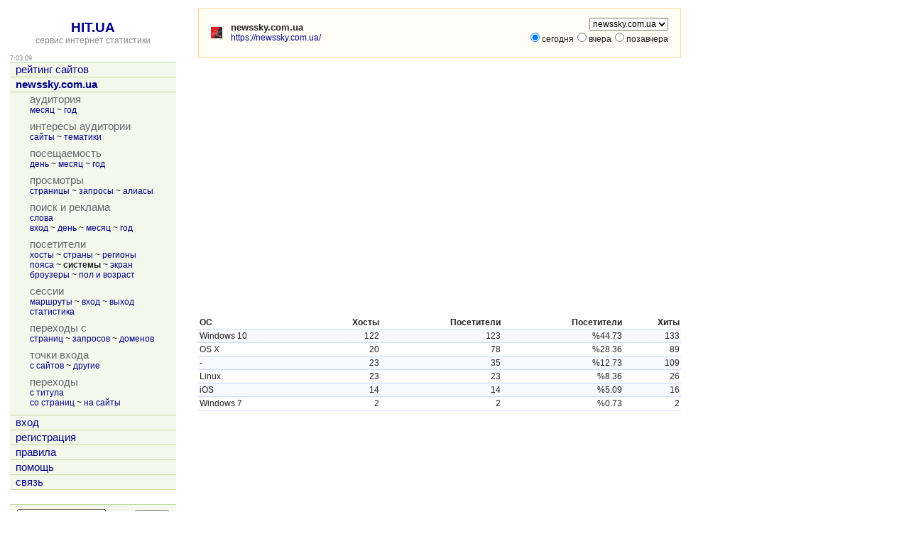

--- FILE ---
content_type: text/html; charset=utf-8
request_url: https://hit.ua/site_os/30156
body_size: 10777
content:
<html>

<head>
<title>Операционные системы посетителей, сайт &quot;newssky.com.ua&quot; @ HIT.UA</title>
<link href="/index.css" type="text/css" rel="stylesheet">
<link href="/favicon.ico" rel="shortcut icon"> 
<meta http-equiv="content-type" content="text/html; charset=utf-8">
<meta http-equiv="content-language" content="ru">
<link rel="bookmark" title="Статистика сайта newssky.com.ua (https://newssky.com.ua/) @ HIT.UA" href="/site_view/30156">
<link rel="start" id="browse_start" href="/site_view/30156">
<link rel="up" id="browse_up" href="/site_timezone/30156">
<link rel="down" id="browse_down" href="/site_screen/30156">
<script src='/js/chart.js' charset='utf-8' type='text/javascript'></script>
<script src='/js/main.js' charset='utf-8' type='text/javascript'></script>
<script type='text/javascript'>
if (window.top != window.self) window.top.location = window.self.location;
var time_diff = (new Date()).getTime() - 1767682987 * 1000;
</script>
</head>

<body onload='initBody()'>

<!-- hit.ua invisible part -->
<a href='https://hit.ua/?x=2' target='_blank'>
<script language="javascript" type="text/javascript">
Cd=document;Cr="&"+Math.random();Cp="&s=1";
Cd.cookie="b=b";if(Cd.cookie)Cp+="&c=1";
Cp+="&t="+(new Date()).getTimezoneOffset();
if(self!=top)Cp+="&f=1";
</script>
<script language="javascript1.1" type="text/javascript">
if(navigator.javaEnabled())Cp+="&j=1";
</script>
<script language="javascript1.2" type="text/javascript">
if(typeof(screen)!='undefined')Cp+="&w="+screen.width+"&h="+
screen.height+"&d="+(screen.colorDepth?screen.colorDepth:screen.pixelDepth);
</script>
<script language="javascript" type="text/javascript">
Cd.write("<sc"+"ript src='//c.hit.ua/hit?i=2&g=0&x=3"+Cp+Cr+
"&r="+escape(Cd.referrer)+"&u="+escape(window.location.href)+"'></sc"+"ript>");
</script>
<noscript>
<img src='//c.hit.ua/hit?i=2&amp;g=0&amp;x=2' border='0'/>
</noscript></a>
<!-- / hit.ua invisible part -->

<table width='100%' height='100%'>
<tr><td width=240 valign=top class=noprint>
<table width='100%' height='100%'><tr><td align=center valign=top>
&nbsp;<br>
<a href='/' class=title>HIT.UA</a><br>
<a href='/'><span class=gray>сервис интернет статистики</span></a>
<p>
<table width='100%' cellpadding=0 cellspacing=0><tr>
 <td class=small id=g_time>7:03:07</td>
 <td class=small align=right></td>
</tr></table>
<table width='100%' class=menu cellspacing=0 cellpadding=0 border=0>
<tr><td><a href='/' title='рейтинг сайтов'>рейтинг сайтов</a></td></tr>
<tr><td><a href='/site_view/30156' title='newssky.com.ua'><b>newssky.com.ua</b></a></td></tr>
<tr><td><table cellspacing=0 cellpadding=0>
<tr class=name><td>аудитория</td></tr>
<tr><td class='td_3'><a href='/site_audit/30156' title='месяц'>месяц</a> ~ <a href='/site_audit_week/30156' title='год'>год</a></td></tr>
<tr class=delim><td></td></tr><tr class=name><td>интересы аудитории</td></tr>
<tr><td class='td_3'><a href='/site_intersect/30156' title='сайты'>сайты</a> ~ <a href='/site_theme/30156' title='тематики'>тематики</a></td></tr>
<tr class=delim><td></td></tr><tr class=name><td>посещаемость</td></tr>
<tr><td class='td_3'><a href='/site_stat_hour/30156' title='день'>день</a> ~ <a href='/site_stat_day/30156' title='месяц'>месяц</a> ~ <a href='/site_stat_week/30156' title='год'>год</a></td></tr>
<tr class=delim><td></td></tr><tr class=name><td>просмотры</td></tr>
<tr><td class='td_3'><a href='/site_url/30156' title='страницы'>страницы</a> ~ <a href='/site_url_path/30156' title='запросы'>запросы</a> ~ <a href='/site_url_host/30156' title='алиасы'>алиасы</a></td></tr>
<tr class=delim><td></td></tr><tr class=name><td>поиск и реклама</td></tr>
<tr><td class='td_3'><a href='/site_search/30156' title='слова'>слова</a><br><a href='/site_from_engine/30156' title='вход'>вход</a> ~ <a href='/site_engine/30156' title='день'>день</a> ~ <a href='/site_engine_day/30156' title='месяц'>месяц</a> ~ <a href='/site_engine_week/30156' title='год'>год</a></td></tr>
<tr class=delim><td></td></tr><tr class=name><td>посетители</td></tr>
<tr><td class='td_3'><a href='/site_ip/30156' title='хосты'>хосты</a> ~ <a href='/site_country/30156' title='страны'>страны</a> ~ <a href='/site_region/30156' title='регионы'>регионы</a><br><a href='/site_timezone/30156' title='пояса'>пояса</a> ~ <b title='системы'>системы</b> ~ <a href='/site_screen/30156' title='экран'>экран</a><br><a href='/site_browser/30156' title='броузеры'>броузеры</a> ~ <a href='/site_sex_age/30156' title='пол и возраст'>пол и возраст</a></td></tr>
<tr class=delim><td></td></tr><tr class=name><td>сессии</td></tr>
<tr><td class='td_3'><a href='/site_session/30156' title='маршруты'>маршруты</a> ~ <a href='/site_session_start/30156' title='вход'>вход</a> ~ <a href='/site_session_end/30156' title='выход'>выход</a><br><a href='/site_session_stat/30156' title='статистика'>статистика</a></td></tr>
<tr class=delim><td></td></tr><tr class=name><td>переходы с</td></tr>
<tr><td class='td_3'><a href='/site_referer/30156' title='страниц'>страниц</a> ~ <a href='/site_referer_path/30156' title='запросов'>запросов</a> ~ <a href='/site_referer_host/30156' title='доменов'>доменов</a></td></tr>
<tr class=delim><td></td></tr><tr class=name><td>точки входа</td></tr>
<tr><td class='td_3'><a href='/site_from_referer/30156' title='с сайтов'>с сайтов</a> ~ <a href='/site_enter/30156' title='другие'>другие</a></td></tr>
<tr class=delim><td></td></tr><tr class=name><td>переходы</td></tr>
<tr><td class='td_3'><a href='/site_link_main/30156' title='с титула'>с титула</a><br><a href='/site_link/30156' title='со страниц'>со страниц</a> ~ <a href='/site_link_host/30156' title='на сайты'>на сайты</a></td></tr>
<tr class=delim><td></td></tr></table>
</td></tr><tr><td><a href='/login' title='вход'>вход</a></td></tr>
<tr><td><a href='/register' title='регистрация'>регистрация</a></td></tr>
<tr><td><a href='/rules' title='правила'>правила</a></td></tr>
<tr><td><a href='/help' title='помощь'>помощь</a></td></tr>
<tr><td><a href='/link' title='связь'>связь</a></td></tr>

<tr class=last><td>&nbsp;</td></tr>
</table>

<table class=group_menu width='100%'><tr><td class=group_menu_td>
<table cellspacing=0 cellpadding=0 width='100%'><tr>
<form action='/theme'>
<td><input type=text name=s value='' style='width: 125px;'></td>
<td align=right><input type=submit value='найти' class=index_button></td>
</form>
</tr></table>
</td></tr></table>

</td></tr><tr><td align=center style='padding-top: 16px' valign=bottom>

<p>
<!-- hit.ua visible part -->
<script language="javascript" type="text/javascript">
document.write("<table cellpadding='0' cellspacing='0' border='0' style='display: inline'><tr><td><div style='width: 86px; height: 13px; padding: 0px; margin: 0px; border: solid #f6db88 1px; background-color: #fefdf5'><a href='https://hit.ua/site_view/" + hitua.site_id + "' style='float: left; padding: 1px; font: bold 9px tahoma; text-decoration: none; color: #999' title='hit.ua - сервис интернет статистики'>HIT.UA</a><div style='padding: 1px; float: right; text-align: right; font: 9px tahoma; color: #999' title='hit.ua: посетителей за сегодня'>" + hitua.uid_count + "</div></div></td></tr></table>");
</script>
<!-- / hit.ua visible part -->
</td></tr></table>
</td><td width=20>&nbsp;</td><td valign=top>
<table width=680 class=group><tr><td class=group_td>
<table width=100% height=48><tr><td width=24><img src='/icon/30156' width=16 height=16 border=0 alt='newssky.com.ua'></td><td>
<strong title='newssky.com.ua'>newssky.com.ua</strong><br>
<a href='https://newssky.com.ua/' title='https://newssky.com.ua/' target=_blank>https://newssky.com.ua/</a>
</td><td width=20>&nbsp;</td><td align=right valign=top>
<table cellpadding=0 cellspacing=0><tr><td>
<form action='/site_os'>
<select class=noprint name=x onchange='document.location = "/site_os/" + this.options[this.selectedIndex].value + "";'><option value=30156 selected title='newssky.com.ua'>newssky.com.ua</select>
</form>
</td><td>

</td></tr></table>
<form action='/site_os/30156' name=select_day>
<input type=radio name=y value=0 checked>сегодня<input type=radio name=y value=1 onclick='document.select_day.submit();'>вчера<input type=radio name=y value=2 onclick='document.select_day.submit();'>позавчера
</form>
</td></tr></table>
</td></tr></table>
<p>

<table cellpadding=0 cellspacing=0><tr><td>

<div id=chartdiv></div>

<script type='text/javascript'>
renderChart("Doughnut2D.swf", 680, 340, "chart", "/site_os?xml=1&x=30156&f=0&y=0");
</script>

<p>
<table width='100%' class=box cellspacing=0 cellpadding=2>
<tr>
 <th align=left>ОС</th>
 <th align=right>Хосты</th>
 <th align=right>Посетители</th>
 <th align=right>Посетители</th>
 <th align=right>Хиты</th>
</tr>
<tr class=tr0>
 <td>Windows 10</th>
 <td align=right>122</td>
 <td align=right>123</td>
 <td align=right>%44.73</td>
 <td align=right>133</td>
</tr>
<tr class=tr1>
 <td>OS X</th>
 <td align=right>20</td>
 <td align=right>78</td>
 <td align=right>%28.36</td>
 <td align=right>89</td>
</tr>
<tr class=tr0>
 <td>-</th>
 <td align=right>23</td>
 <td align=right>35</td>
 <td align=right>%12.73</td>
 <td align=right>109</td>
</tr>
<tr class=tr1>
 <td>Linux</th>
 <td align=right>23</td>
 <td align=right>23</td>
 <td align=right>%8.36</td>
 <td align=right>26</td>
</tr>
<tr class=tr0>
 <td>iOS</th>
 <td align=right>14</td>
 <td align=right>14</td>
 <td align=right>%5.09</td>
 <td align=right>16</td>
</tr>
<tr class=tr1>
 <td>Windows 7</th>
 <td align=right>2</td>
 <td align=right>2</td>
 <td align=right>%0.73</td>
 <td align=right>2</td>
</tr>

</table>

</td></tr></table>
</td></tr>
</table>

<!-- hit.ua poll -->
<script language="javascript" type="text/javascript">
Cd=document;Cd.cookie="b=b";if(Cd.cookie)Cd.write("<sc"+
"ript language='javascript' type='text/javascript' src="+
"'//c.hit.ua/poll?i=2&c=1&"+Math.random()+"'></sc"+"ript>");
</script>
<!-- / hit.ua poll -->

</body>

</html>


--- FILE ---
content_type: application/x-javascript
request_url: https://c.hit.ua/poll?i=2&c=1&0.26605207715681
body_size: 1040
content:
//
// hit.ua / poll
// (c) 2008 bymer
//

if (typeof(hitua_poll) == 'undefined')
{
	var hitua_poll = {

		width	: 340,
		height	: 200,

		onload	: function ()
		{
			if (!hitua_poll.div)
			{
				hitua_poll.div = document.getElementById("hitua_poll_div");
				if (hitua_poll.div) hitua_poll.div.style.display = "inline";
			}
			else
			{
				hitua_poll.div.style.display = "none";
				hitua_poll.div = null;
			}
		},

		draw	: function ()
		{
			document.write(
				"<div id='hitua_poll_div' style='display: none; position: absolute; left: " + Math.round((document.body.clientWidth - hitua_poll.width) / 2) + "px; top: " + Math.round((document.body.clientHeight - hitua_poll.height) / 2) + "px; width: " + hitua_poll.width + "px; height: " + hitua_poll.height + "px;'>" +
				"<iframe src='http://hit.ua/static/poll.html' onload='hitua_poll.onload();' width='" + hitua_poll.width + "' height='" + hitua_poll.height + "' frameborder='0' vspace='0' hspace='0' marginwidth='0' marginheight='0' scrolling='no'></iframe>" +
				"</div>"
			);
		}
	};

	hitua_poll.draw();
}


--- FILE ---
content_type: application/x-javascript
request_url: https://c.hit.ua/hit?i=2&g=0&x=3&s=1&c=1&t=0&w=1280&h=720&d=24&0.6999666908375384&r=&u=https%3A//hit.ua/site_os/30156
body_size: 334
content:
if (typeof(hitua) != 'object') var hitua = new Object();
hitua.site_id = 2;
hitua.host_count = 455; hitua.hit_count = 2073; hitua.uid_count = 445; hitua.online_count = 11;
hitua.poll_sex = 0; hitua.poll_age = 0; hitua.favor_mask = 0; hitua.country_id = 220; hitua.region_id = 0;
if (hitua.draw) hitua.draw();
